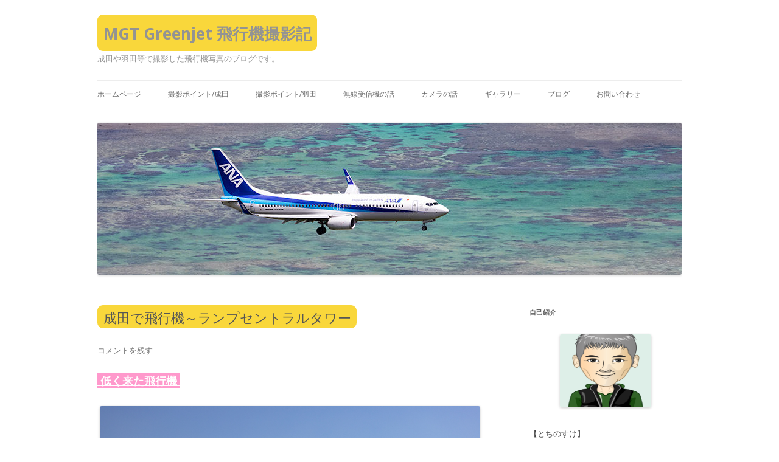

--- FILE ---
content_type: text/html; charset=UTF-8
request_url: http://greenjet.jp/lamp-central-tower/
body_size: 15531
content:
<!DOCTYPE html>
<!--[if IE 7]>
<html class="ie ie7" lang="ja">
<![endif]-->
<!--[if IE 8]>
<html class="ie ie8" lang="ja">
<![endif]-->
<!--[if !(IE 7) & !(IE 8)]><!-->
<html lang="ja">
<!--<![endif]-->
<head>
<meta charset="UTF-8" />
<meta name="viewport" content="width=device-width" />
<title>成田で飛行機～ランプセントラルタワー | MGT Greenjet 飛行機撮影記</title>
<link rel="profile" href="http://gmpg.org/xfn/11" />
<link rel="pingback" href="http://greenjet.jp/xmlrpc.php">
<!--[if lt IE 9]>
<script src="http://greenjet.jp/wp-content/themes/twentytwelve/js/html5.js" type="text/javascript"></script>
<![endif]-->
<meta name='robots' content='max-image-preview:large' />
<link rel='dns-prefetch' href='//stats.wp.com' />
<link rel='dns-prefetch' href='//fonts.googleapis.com' />
<link rel='dns-prefetch' href='//v0.wordpress.com' />
<link href='https://fonts.gstatic.com' crossorigin rel='preconnect' />
<link rel="alternate" type="application/rss+xml" title="MGT Greenjet 飛行機撮影記 &raquo; フィード" href="http://greenjet.jp/feed/" />
<link rel="alternate" type="application/rss+xml" title="MGT Greenjet 飛行機撮影記 &raquo; コメントフィード" href="http://greenjet.jp/comments/feed/" />
<link rel="alternate" type="application/rss+xml" title="MGT Greenjet 飛行機撮影記 &raquo; 成田で飛行機～ランプセントラルタワー のコメントのフィード" href="http://greenjet.jp/lamp-central-tower/feed/" />
<script type="text/javascript">
window._wpemojiSettings = {"baseUrl":"https:\/\/s.w.org\/images\/core\/emoji\/14.0.0\/72x72\/","ext":".png","svgUrl":"https:\/\/s.w.org\/images\/core\/emoji\/14.0.0\/svg\/","svgExt":".svg","source":{"concatemoji":"http:\/\/greenjet.jp\/wp-includes\/js\/wp-emoji-release.min.js?ver=6.3.7"}};
/*! This file is auto-generated */
!function(i,n){var o,s,e;function c(e){try{var t={supportTests:e,timestamp:(new Date).valueOf()};sessionStorage.setItem(o,JSON.stringify(t))}catch(e){}}function p(e,t,n){e.clearRect(0,0,e.canvas.width,e.canvas.height),e.fillText(t,0,0);var t=new Uint32Array(e.getImageData(0,0,e.canvas.width,e.canvas.height).data),r=(e.clearRect(0,0,e.canvas.width,e.canvas.height),e.fillText(n,0,0),new Uint32Array(e.getImageData(0,0,e.canvas.width,e.canvas.height).data));return t.every(function(e,t){return e===r[t]})}function u(e,t,n){switch(t){case"flag":return n(e,"\ud83c\udff3\ufe0f\u200d\u26a7\ufe0f","\ud83c\udff3\ufe0f\u200b\u26a7\ufe0f")?!1:!n(e,"\ud83c\uddfa\ud83c\uddf3","\ud83c\uddfa\u200b\ud83c\uddf3")&&!n(e,"\ud83c\udff4\udb40\udc67\udb40\udc62\udb40\udc65\udb40\udc6e\udb40\udc67\udb40\udc7f","\ud83c\udff4\u200b\udb40\udc67\u200b\udb40\udc62\u200b\udb40\udc65\u200b\udb40\udc6e\u200b\udb40\udc67\u200b\udb40\udc7f");case"emoji":return!n(e,"\ud83e\udef1\ud83c\udffb\u200d\ud83e\udef2\ud83c\udfff","\ud83e\udef1\ud83c\udffb\u200b\ud83e\udef2\ud83c\udfff")}return!1}function f(e,t,n){var r="undefined"!=typeof WorkerGlobalScope&&self instanceof WorkerGlobalScope?new OffscreenCanvas(300,150):i.createElement("canvas"),a=r.getContext("2d",{willReadFrequently:!0}),o=(a.textBaseline="top",a.font="600 32px Arial",{});return e.forEach(function(e){o[e]=t(a,e,n)}),o}function t(e){var t=i.createElement("script");t.src=e,t.defer=!0,i.head.appendChild(t)}"undefined"!=typeof Promise&&(o="wpEmojiSettingsSupports",s=["flag","emoji"],n.supports={everything:!0,everythingExceptFlag:!0},e=new Promise(function(e){i.addEventListener("DOMContentLoaded",e,{once:!0})}),new Promise(function(t){var n=function(){try{var e=JSON.parse(sessionStorage.getItem(o));if("object"==typeof e&&"number"==typeof e.timestamp&&(new Date).valueOf()<e.timestamp+604800&&"object"==typeof e.supportTests)return e.supportTests}catch(e){}return null}();if(!n){if("undefined"!=typeof Worker&&"undefined"!=typeof OffscreenCanvas&&"undefined"!=typeof URL&&URL.createObjectURL&&"undefined"!=typeof Blob)try{var e="postMessage("+f.toString()+"("+[JSON.stringify(s),u.toString(),p.toString()].join(",")+"));",r=new Blob([e],{type:"text/javascript"}),a=new Worker(URL.createObjectURL(r),{name:"wpTestEmojiSupports"});return void(a.onmessage=function(e){c(n=e.data),a.terminate(),t(n)})}catch(e){}c(n=f(s,u,p))}t(n)}).then(function(e){for(var t in e)n.supports[t]=e[t],n.supports.everything=n.supports.everything&&n.supports[t],"flag"!==t&&(n.supports.everythingExceptFlag=n.supports.everythingExceptFlag&&n.supports[t]);n.supports.everythingExceptFlag=n.supports.everythingExceptFlag&&!n.supports.flag,n.DOMReady=!1,n.readyCallback=function(){n.DOMReady=!0}}).then(function(){return e}).then(function(){var e;n.supports.everything||(n.readyCallback(),(e=n.source||{}).concatemoji?t(e.concatemoji):e.wpemoji&&e.twemoji&&(t(e.twemoji),t(e.wpemoji)))}))}((window,document),window._wpemojiSettings);
</script>
<style type="text/css">
img.wp-smiley,
img.emoji {
	display: inline !important;
	border: none !important;
	box-shadow: none !important;
	height: 1em !important;
	width: 1em !important;
	margin: 0 0.07em !important;
	vertical-align: -0.1em !important;
	background: none !important;
	padding: 0 !important;
}
</style>
	<link rel='stylesheet' id='wp-block-library-css' href='http://greenjet.jp/wp-includes/css/dist/block-library/style.min.css?ver=6.3.7' type='text/css' media='all' />
<style id='wp-block-library-inline-css' type='text/css'>
.has-text-align-justify{text-align:justify;}
</style>
<style id='wp-block-library-theme-inline-css' type='text/css'>
.wp-block-audio figcaption{color:#555;font-size:13px;text-align:center}.is-dark-theme .wp-block-audio figcaption{color:hsla(0,0%,100%,.65)}.wp-block-audio{margin:0 0 1em}.wp-block-code{border:1px solid #ccc;border-radius:4px;font-family:Menlo,Consolas,monaco,monospace;padding:.8em 1em}.wp-block-embed figcaption{color:#555;font-size:13px;text-align:center}.is-dark-theme .wp-block-embed figcaption{color:hsla(0,0%,100%,.65)}.wp-block-embed{margin:0 0 1em}.blocks-gallery-caption{color:#555;font-size:13px;text-align:center}.is-dark-theme .blocks-gallery-caption{color:hsla(0,0%,100%,.65)}.wp-block-image figcaption{color:#555;font-size:13px;text-align:center}.is-dark-theme .wp-block-image figcaption{color:hsla(0,0%,100%,.65)}.wp-block-image{margin:0 0 1em}.wp-block-pullquote{border-bottom:4px solid;border-top:4px solid;color:currentColor;margin-bottom:1.75em}.wp-block-pullquote cite,.wp-block-pullquote footer,.wp-block-pullquote__citation{color:currentColor;font-size:.8125em;font-style:normal;text-transform:uppercase}.wp-block-quote{border-left:.25em solid;margin:0 0 1.75em;padding-left:1em}.wp-block-quote cite,.wp-block-quote footer{color:currentColor;font-size:.8125em;font-style:normal;position:relative}.wp-block-quote.has-text-align-right{border-left:none;border-right:.25em solid;padding-left:0;padding-right:1em}.wp-block-quote.has-text-align-center{border:none;padding-left:0}.wp-block-quote.is-large,.wp-block-quote.is-style-large,.wp-block-quote.is-style-plain{border:none}.wp-block-search .wp-block-search__label{font-weight:700}.wp-block-search__button{border:1px solid #ccc;padding:.375em .625em}:where(.wp-block-group.has-background){padding:1.25em 2.375em}.wp-block-separator.has-css-opacity{opacity:.4}.wp-block-separator{border:none;border-bottom:2px solid;margin-left:auto;margin-right:auto}.wp-block-separator.has-alpha-channel-opacity{opacity:1}.wp-block-separator:not(.is-style-wide):not(.is-style-dots){width:100px}.wp-block-separator.has-background:not(.is-style-dots){border-bottom:none;height:1px}.wp-block-separator.has-background:not(.is-style-wide):not(.is-style-dots){height:2px}.wp-block-table{margin:0 0 1em}.wp-block-table td,.wp-block-table th{word-break:normal}.wp-block-table figcaption{color:#555;font-size:13px;text-align:center}.is-dark-theme .wp-block-table figcaption{color:hsla(0,0%,100%,.65)}.wp-block-video figcaption{color:#555;font-size:13px;text-align:center}.is-dark-theme .wp-block-video figcaption{color:hsla(0,0%,100%,.65)}.wp-block-video{margin:0 0 1em}.wp-block-template-part.has-background{margin-bottom:0;margin-top:0;padding:1.25em 2.375em}
</style>
<link rel='stylesheet' id='mediaelement-css' href='http://greenjet.jp/wp-includes/js/mediaelement/mediaelementplayer-legacy.min.css?ver=4.2.17' type='text/css' media='all' />
<link rel='stylesheet' id='wp-mediaelement-css' href='http://greenjet.jp/wp-includes/js/mediaelement/wp-mediaelement.min.css?ver=6.3.7' type='text/css' media='all' />
<style id='jetpack-sharing-buttons-style-inline-css' type='text/css'>
.jetpack-sharing-buttons__services-list{display:flex;flex-direction:row;flex-wrap:wrap;gap:0;list-style-type:none;margin:5px;padding:0}.jetpack-sharing-buttons__services-list.has-small-icon-size{font-size:12px}.jetpack-sharing-buttons__services-list.has-normal-icon-size{font-size:16px}.jetpack-sharing-buttons__services-list.has-large-icon-size{font-size:24px}.jetpack-sharing-buttons__services-list.has-huge-icon-size{font-size:36px}@media print{.jetpack-sharing-buttons__services-list{display:none!important}}.editor-styles-wrapper .wp-block-jetpack-sharing-buttons{gap:0;padding-inline-start:0}ul.jetpack-sharing-buttons__services-list.has-background{padding:1.25em 2.375em}
</style>
<style id='classic-theme-styles-inline-css' type='text/css'>
/*! This file is auto-generated */
.wp-block-button__link{color:#fff;background-color:#32373c;border-radius:9999px;box-shadow:none;text-decoration:none;padding:calc(.667em + 2px) calc(1.333em + 2px);font-size:1.125em}.wp-block-file__button{background:#32373c;color:#fff;text-decoration:none}
</style>
<style id='global-styles-inline-css' type='text/css'>
body{--wp--preset--color--black: #000000;--wp--preset--color--cyan-bluish-gray: #abb8c3;--wp--preset--color--white: #fff;--wp--preset--color--pale-pink: #f78da7;--wp--preset--color--vivid-red: #cf2e2e;--wp--preset--color--luminous-vivid-orange: #ff6900;--wp--preset--color--luminous-vivid-amber: #fcb900;--wp--preset--color--light-green-cyan: #7bdcb5;--wp--preset--color--vivid-green-cyan: #00d084;--wp--preset--color--pale-cyan-blue: #8ed1fc;--wp--preset--color--vivid-cyan-blue: #0693e3;--wp--preset--color--vivid-purple: #9b51e0;--wp--preset--color--blue: #21759b;--wp--preset--color--dark-gray: #444;--wp--preset--color--medium-gray: #9f9f9f;--wp--preset--color--light-gray: #e6e6e6;--wp--preset--gradient--vivid-cyan-blue-to-vivid-purple: linear-gradient(135deg,rgba(6,147,227,1) 0%,rgb(155,81,224) 100%);--wp--preset--gradient--light-green-cyan-to-vivid-green-cyan: linear-gradient(135deg,rgb(122,220,180) 0%,rgb(0,208,130) 100%);--wp--preset--gradient--luminous-vivid-amber-to-luminous-vivid-orange: linear-gradient(135deg,rgba(252,185,0,1) 0%,rgba(255,105,0,1) 100%);--wp--preset--gradient--luminous-vivid-orange-to-vivid-red: linear-gradient(135deg,rgba(255,105,0,1) 0%,rgb(207,46,46) 100%);--wp--preset--gradient--very-light-gray-to-cyan-bluish-gray: linear-gradient(135deg,rgb(238,238,238) 0%,rgb(169,184,195) 100%);--wp--preset--gradient--cool-to-warm-spectrum: linear-gradient(135deg,rgb(74,234,220) 0%,rgb(151,120,209) 20%,rgb(207,42,186) 40%,rgb(238,44,130) 60%,rgb(251,105,98) 80%,rgb(254,248,76) 100%);--wp--preset--gradient--blush-light-purple: linear-gradient(135deg,rgb(255,206,236) 0%,rgb(152,150,240) 100%);--wp--preset--gradient--blush-bordeaux: linear-gradient(135deg,rgb(254,205,165) 0%,rgb(254,45,45) 50%,rgb(107,0,62) 100%);--wp--preset--gradient--luminous-dusk: linear-gradient(135deg,rgb(255,203,112) 0%,rgb(199,81,192) 50%,rgb(65,88,208) 100%);--wp--preset--gradient--pale-ocean: linear-gradient(135deg,rgb(255,245,203) 0%,rgb(182,227,212) 50%,rgb(51,167,181) 100%);--wp--preset--gradient--electric-grass: linear-gradient(135deg,rgb(202,248,128) 0%,rgb(113,206,126) 100%);--wp--preset--gradient--midnight: linear-gradient(135deg,rgb(2,3,129) 0%,rgb(40,116,252) 100%);--wp--preset--font-size--small: 13px;--wp--preset--font-size--medium: 20px;--wp--preset--font-size--large: 36px;--wp--preset--font-size--x-large: 42px;--wp--preset--spacing--20: 0.44rem;--wp--preset--spacing--30: 0.67rem;--wp--preset--spacing--40: 1rem;--wp--preset--spacing--50: 1.5rem;--wp--preset--spacing--60: 2.25rem;--wp--preset--spacing--70: 3.38rem;--wp--preset--spacing--80: 5.06rem;--wp--preset--shadow--natural: 6px 6px 9px rgba(0, 0, 0, 0.2);--wp--preset--shadow--deep: 12px 12px 50px rgba(0, 0, 0, 0.4);--wp--preset--shadow--sharp: 6px 6px 0px rgba(0, 0, 0, 0.2);--wp--preset--shadow--outlined: 6px 6px 0px -3px rgba(255, 255, 255, 1), 6px 6px rgba(0, 0, 0, 1);--wp--preset--shadow--crisp: 6px 6px 0px rgba(0, 0, 0, 1);}:where(.is-layout-flex){gap: 0.5em;}:where(.is-layout-grid){gap: 0.5em;}body .is-layout-flow > .alignleft{float: left;margin-inline-start: 0;margin-inline-end: 2em;}body .is-layout-flow > .alignright{float: right;margin-inline-start: 2em;margin-inline-end: 0;}body .is-layout-flow > .aligncenter{margin-left: auto !important;margin-right: auto !important;}body .is-layout-constrained > .alignleft{float: left;margin-inline-start: 0;margin-inline-end: 2em;}body .is-layout-constrained > .alignright{float: right;margin-inline-start: 2em;margin-inline-end: 0;}body .is-layout-constrained > .aligncenter{margin-left: auto !important;margin-right: auto !important;}body .is-layout-constrained > :where(:not(.alignleft):not(.alignright):not(.alignfull)){max-width: var(--wp--style--global--content-size);margin-left: auto !important;margin-right: auto !important;}body .is-layout-constrained > .alignwide{max-width: var(--wp--style--global--wide-size);}body .is-layout-flex{display: flex;}body .is-layout-flex{flex-wrap: wrap;align-items: center;}body .is-layout-flex > *{margin: 0;}body .is-layout-grid{display: grid;}body .is-layout-grid > *{margin: 0;}:where(.wp-block-columns.is-layout-flex){gap: 2em;}:where(.wp-block-columns.is-layout-grid){gap: 2em;}:where(.wp-block-post-template.is-layout-flex){gap: 1.25em;}:where(.wp-block-post-template.is-layout-grid){gap: 1.25em;}.has-black-color{color: var(--wp--preset--color--black) !important;}.has-cyan-bluish-gray-color{color: var(--wp--preset--color--cyan-bluish-gray) !important;}.has-white-color{color: var(--wp--preset--color--white) !important;}.has-pale-pink-color{color: var(--wp--preset--color--pale-pink) !important;}.has-vivid-red-color{color: var(--wp--preset--color--vivid-red) !important;}.has-luminous-vivid-orange-color{color: var(--wp--preset--color--luminous-vivid-orange) !important;}.has-luminous-vivid-amber-color{color: var(--wp--preset--color--luminous-vivid-amber) !important;}.has-light-green-cyan-color{color: var(--wp--preset--color--light-green-cyan) !important;}.has-vivid-green-cyan-color{color: var(--wp--preset--color--vivid-green-cyan) !important;}.has-pale-cyan-blue-color{color: var(--wp--preset--color--pale-cyan-blue) !important;}.has-vivid-cyan-blue-color{color: var(--wp--preset--color--vivid-cyan-blue) !important;}.has-vivid-purple-color{color: var(--wp--preset--color--vivid-purple) !important;}.has-black-background-color{background-color: var(--wp--preset--color--black) !important;}.has-cyan-bluish-gray-background-color{background-color: var(--wp--preset--color--cyan-bluish-gray) !important;}.has-white-background-color{background-color: var(--wp--preset--color--white) !important;}.has-pale-pink-background-color{background-color: var(--wp--preset--color--pale-pink) !important;}.has-vivid-red-background-color{background-color: var(--wp--preset--color--vivid-red) !important;}.has-luminous-vivid-orange-background-color{background-color: var(--wp--preset--color--luminous-vivid-orange) !important;}.has-luminous-vivid-amber-background-color{background-color: var(--wp--preset--color--luminous-vivid-amber) !important;}.has-light-green-cyan-background-color{background-color: var(--wp--preset--color--light-green-cyan) !important;}.has-vivid-green-cyan-background-color{background-color: var(--wp--preset--color--vivid-green-cyan) !important;}.has-pale-cyan-blue-background-color{background-color: var(--wp--preset--color--pale-cyan-blue) !important;}.has-vivid-cyan-blue-background-color{background-color: var(--wp--preset--color--vivid-cyan-blue) !important;}.has-vivid-purple-background-color{background-color: var(--wp--preset--color--vivid-purple) !important;}.has-black-border-color{border-color: var(--wp--preset--color--black) !important;}.has-cyan-bluish-gray-border-color{border-color: var(--wp--preset--color--cyan-bluish-gray) !important;}.has-white-border-color{border-color: var(--wp--preset--color--white) !important;}.has-pale-pink-border-color{border-color: var(--wp--preset--color--pale-pink) !important;}.has-vivid-red-border-color{border-color: var(--wp--preset--color--vivid-red) !important;}.has-luminous-vivid-orange-border-color{border-color: var(--wp--preset--color--luminous-vivid-orange) !important;}.has-luminous-vivid-amber-border-color{border-color: var(--wp--preset--color--luminous-vivid-amber) !important;}.has-light-green-cyan-border-color{border-color: var(--wp--preset--color--light-green-cyan) !important;}.has-vivid-green-cyan-border-color{border-color: var(--wp--preset--color--vivid-green-cyan) !important;}.has-pale-cyan-blue-border-color{border-color: var(--wp--preset--color--pale-cyan-blue) !important;}.has-vivid-cyan-blue-border-color{border-color: var(--wp--preset--color--vivid-cyan-blue) !important;}.has-vivid-purple-border-color{border-color: var(--wp--preset--color--vivid-purple) !important;}.has-vivid-cyan-blue-to-vivid-purple-gradient-background{background: var(--wp--preset--gradient--vivid-cyan-blue-to-vivid-purple) !important;}.has-light-green-cyan-to-vivid-green-cyan-gradient-background{background: var(--wp--preset--gradient--light-green-cyan-to-vivid-green-cyan) !important;}.has-luminous-vivid-amber-to-luminous-vivid-orange-gradient-background{background: var(--wp--preset--gradient--luminous-vivid-amber-to-luminous-vivid-orange) !important;}.has-luminous-vivid-orange-to-vivid-red-gradient-background{background: var(--wp--preset--gradient--luminous-vivid-orange-to-vivid-red) !important;}.has-very-light-gray-to-cyan-bluish-gray-gradient-background{background: var(--wp--preset--gradient--very-light-gray-to-cyan-bluish-gray) !important;}.has-cool-to-warm-spectrum-gradient-background{background: var(--wp--preset--gradient--cool-to-warm-spectrum) !important;}.has-blush-light-purple-gradient-background{background: var(--wp--preset--gradient--blush-light-purple) !important;}.has-blush-bordeaux-gradient-background{background: var(--wp--preset--gradient--blush-bordeaux) !important;}.has-luminous-dusk-gradient-background{background: var(--wp--preset--gradient--luminous-dusk) !important;}.has-pale-ocean-gradient-background{background: var(--wp--preset--gradient--pale-ocean) !important;}.has-electric-grass-gradient-background{background: var(--wp--preset--gradient--electric-grass) !important;}.has-midnight-gradient-background{background: var(--wp--preset--gradient--midnight) !important;}.has-small-font-size{font-size: var(--wp--preset--font-size--small) !important;}.has-medium-font-size{font-size: var(--wp--preset--font-size--medium) !important;}.has-large-font-size{font-size: var(--wp--preset--font-size--large) !important;}.has-x-large-font-size{font-size: var(--wp--preset--font-size--x-large) !important;}
.wp-block-navigation a:where(:not(.wp-element-button)){color: inherit;}
:where(.wp-block-post-template.is-layout-flex){gap: 1.25em;}:where(.wp-block-post-template.is-layout-grid){gap: 1.25em;}
:where(.wp-block-columns.is-layout-flex){gap: 2em;}:where(.wp-block-columns.is-layout-grid){gap: 2em;}
.wp-block-pullquote{font-size: 1.5em;line-height: 1.6;}
</style>
<link rel='stylesheet' id='contact-form-7-css' href='http://greenjet.jp/wp-content/plugins/contact-form-7/includes/css/styles.css?ver=5.9.8' type='text/css' media='all' />
<link rel='stylesheet' id='orbisius_ct_twentytwelve_child_theme_parent_style-css' href='http://greenjet.jp/wp-content/themes/twentytwelve/style.css?ver=3.5' type='text/css' media='all' />
<link rel='stylesheet' id='orbisius_ct_twentytwelve_child_theme_parent_style_child_style-css' href='http://greenjet.jp/wp-content/themes/twentytwelve-child-theme/style.css?ver=3.0' type='text/css' media='all' />
<link rel='stylesheet' id='twentytwelve-fonts-css' href='https://fonts.googleapis.com/css?family=Open+Sans%3A400italic%2C700italic%2C400%2C700&#038;subset=latin%2Clatin-ext&#038;display=fallback' type='text/css' media='all' />
<link rel='stylesheet' id='twentytwelve-style-css' href='http://greenjet.jp/wp-content/themes/twentytwelve-child-theme/style.css?ver=20190507' type='text/css' media='all' />
<link rel='stylesheet' id='twentytwelve-block-style-css' href='http://greenjet.jp/wp-content/themes/twentytwelve/css/blocks.css?ver=20190406' type='text/css' media='all' />
<!--[if lt IE 9]>
<link rel='stylesheet' id='twentytwelve-ie-css' href='http://greenjet.jp/wp-content/themes/twentytwelve/css/ie.css?ver=20150214' type='text/css' media='all' />
<![endif]-->
<link rel='stylesheet' id='recent-posts-widget-with-thumbnails-public-style-css' href='http://greenjet.jp/wp-content/plugins/recent-posts-widget-with-thumbnails/public.css?ver=7.1.1' type='text/css' media='all' />
<style id='akismet-widget-style-inline-css' type='text/css'>

			.a-stats {
				--akismet-color-mid-green: #357b49;
				--akismet-color-white: #fff;
				--akismet-color-light-grey: #f6f7f7;

				max-width: 350px;
				width: auto;
			}

			.a-stats * {
				all: unset;
				box-sizing: border-box;
			}

			.a-stats strong {
				font-weight: 600;
			}

			.a-stats a.a-stats__link,
			.a-stats a.a-stats__link:visited,
			.a-stats a.a-stats__link:active {
				background: var(--akismet-color-mid-green);
				border: none;
				box-shadow: none;
				border-radius: 8px;
				color: var(--akismet-color-white);
				cursor: pointer;
				display: block;
				font-family: -apple-system, BlinkMacSystemFont, 'Segoe UI', 'Roboto', 'Oxygen-Sans', 'Ubuntu', 'Cantarell', 'Helvetica Neue', sans-serif;
				font-weight: 500;
				padding: 12px;
				text-align: center;
				text-decoration: none;
				transition: all 0.2s ease;
			}

			/* Extra specificity to deal with TwentyTwentyOne focus style */
			.widget .a-stats a.a-stats__link:focus {
				background: var(--akismet-color-mid-green);
				color: var(--akismet-color-white);
				text-decoration: none;
			}

			.a-stats a.a-stats__link:hover {
				filter: brightness(110%);
				box-shadow: 0 4px 12px rgba(0, 0, 0, 0.06), 0 0 2px rgba(0, 0, 0, 0.16);
			}

			.a-stats .count {
				color: var(--akismet-color-white);
				display: block;
				font-size: 1.5em;
				line-height: 1.4;
				padding: 0 13px;
				white-space: nowrap;
			}
		
</style>
<link rel='stylesheet' id='social-logos-css' href='http://greenjet.jp/wp-content/plugins/jetpack/_inc/social-logos/social-logos.min.css?ver=13.2.3' type='text/css' media='all' />
<link rel='stylesheet' id='jetpack_css-css' href='http://greenjet.jp/wp-content/plugins/jetpack/css/jetpack.css?ver=13.2.3' type='text/css' media='all' />
<script type='text/javascript' id='jetpack_related-posts-js-extra'>
/* <![CDATA[ */
var related_posts_js_options = {"post_heading":"h4"};
/* ]]> */
</script>
<script type='text/javascript' src='http://greenjet.jp/wp-content/plugins/jetpack/_inc/build/related-posts/related-posts.min.js?ver=20240116' id='jetpack_related-posts-js'></script>
<script type='text/javascript' src='http://greenjet.jp/wp-includes/js/jquery/jquery.min.js?ver=3.7.0' id='jquery-core-js'></script>
<script type='text/javascript' src='http://greenjet.jp/wp-includes/js/jquery/jquery-migrate.min.js?ver=3.4.1' id='jquery-migrate-js'></script>
<link rel="https://api.w.org/" href="http://greenjet.jp/wp-json/" /><link rel="alternate" type="application/json" href="http://greenjet.jp/wp-json/wp/v2/posts/31039" /><link rel="EditURI" type="application/rsd+xml" title="RSD" href="http://greenjet.jp/xmlrpc.php?rsd" />
<meta name="generator" content="WordPress 6.3.7" />
<link rel="canonical" href="http://greenjet.jp/lamp-central-tower/" />
<link rel='shortlink' href='https://wp.me/p8E8Ho-84D' />
<link rel="alternate" type="application/json+oembed" href="http://greenjet.jp/wp-json/oembed/1.0/embed?url=http%3A%2F%2Fgreenjet.jp%2Flamp-central-tower%2F" />
<link rel="alternate" type="text/xml+oembed" href="http://greenjet.jp/wp-json/oembed/1.0/embed?url=http%3A%2F%2Fgreenjet.jp%2Flamp-central-tower%2F&#038;format=xml" />

<!-- This site is using AdRotate v5.13.7 to display their advertisements - https://ajdg.solutions/ -->
<!-- AdRotate CSS -->
<style type="text/css" media="screen">
	.g { margin:0px; padding:0px; overflow:hidden; line-height:1; zoom:1; }
	.g img { height:auto; }
	.g-col { position:relative; float:left; }
	.g-col:first-child { margin-left: 0; }
	.g-col:last-child { margin-right: 0; }
	.g-3 { min-width:0px; max-width:2400px; }
	.b-3 { margin:0px 0px 0px 0px; }
	@media only screen and (max-width: 480px) {
		.g-col, .g-dyn, .g-single { width:100%; margin-left:0; margin-right:0; }
	}
</style>
<!-- /AdRotate CSS -->

	<link rel="preconnect" href="https://fonts.googleapis.com">
	<link rel="preconnect" href="https://fonts.gstatic.com">
	
<style>
.scroll-back-to-top-wrapper {
    position: fixed;
	opacity: 0;
	visibility: hidden;
	overflow: hidden;
	text-align: center;
	z-index: 99999999;
	font-size: 12px;
    background-color: #777777;
	color: #eeeeee;
	width: 50px;
	height: 48px;
	line-height: 48px;
	right: 30px;
	bottom: 30px;
	padding-top: 2px;
	border-top-left-radius: 10px;
	border-top-right-radius: 10px;
	border-bottom-right-radius: 10px;
	border-bottom-left-radius: 10px;
	-webkit-transition: all 0.5s ease-in-out;
	-moz-transition: all 0.5s ease-in-out;
	-ms-transition: all 0.5s ease-in-out;
	-o-transition: all 0.5s ease-in-out;
	transition: all 0.5s ease-in-out;
}
.scroll-back-to-top-wrapper:hover {
	background-color: #888888;
  color: #eeeeee;
}
.scroll-back-to-top-wrapper.show {
    visibility:visible;
    cursor:pointer;
	opacity: 1.0;
}
.scroll-back-to-top-wrapper i.fa {
	line-height: inherit;
}
.scroll-back-to-top-wrapper .fa-lg {
	vertical-align: 0;
}
</style>	<style>img#wpstats{display:none}</style>
			<style type="text/css" id="twentytwelve-header-css">
			.site-header h1 a,
		.site-header h2 {
			color: #939393;
		}
		</style>
	<style type="text/css" id="custom-background-css">
body.custom-background { background-color: #ffffff; }
</style>
	
<!-- Jetpack Open Graph Tags -->
<meta property="og:type" content="article" />
<meta property="og:title" content="成田で飛行機～ランプセントラルタワー" />
<meta property="og:url" content="http://greenjet.jp/lamp-central-tower/" />
<meta property="og:description" content=" 低く来た飛行機  さくらの山で狙う、成田のRWY34L上がりの飛行機。ランウェイエンドの先なので、当然飛行機&hellip;" />
<meta property="article:published_time" content="2023-01-05T11:59:52+00:00" />
<meta property="article:modified_time" content="2023-01-05T11:30:30+00:00" />
<meta property="og:site_name" content="MGT Greenjet 飛行機撮影記" />
<meta property="og:image" content="http://greenjet.jp/wp-content/uploads/2022/12/3L0A9937-Edit.jpg" />
<meta property="og:image:width" content="800" />
<meta property="og:image:height" content="534" />
<meta property="og:image:alt" content="成田で飛行機～ランプセントラルタワー" />
<meta property="og:locale" content="ja_JP" />
<meta name="twitter:text:title" content="成田で飛行機～ランプセントラルタワー" />
<meta name="twitter:image" content="http://greenjet.jp/wp-content/uploads/2022/12/3L0A9937-Edit.jpg?w=640" />
<meta name="twitter:image:alt" content="成田で飛行機～ランプセントラルタワー" />
<meta name="twitter:card" content="summary_large_image" />

<!-- End Jetpack Open Graph Tags -->
<style id="sccss"></style>	<style id="egf-frontend-styles" type="text/css">
		h1 {background-color: #f9d73b;display: inline-block;color: #565656;font-size: 16px;line-height: 0.8;padding-top: 7px;padding-bottom: 5px;padding-left: 10px;padding-right: 9px;border-top-left-radius: 9px;border-top-right-radius: 9px;border-bottom-right-radius: 9px;border-bottom-left-radius: 9px;} p {color: #565656;} h2 {} h3 {} h4 {} h5 {} h6 {} 	</style>
	</head>

<body class="post-template-default single single-post postid-31039 single-format-standard custom-background wp-embed-responsive custom-background-white custom-font-enabled single-author">
<div id="page" class="hfeed site">
	<header id="masthead" class="site-header" role="banner">
		<hgroup>
			<h1 class="site-title"><a href="http://greenjet.jp/" title="MGT Greenjet 飛行機撮影記" rel="home">MGT Greenjet 飛行機撮影記</a></h1>
			<h2 class="site-description">成田や羽田等で撮影した飛行機写真のブログです。</h2>
		</hgroup>

		<nav id="site-navigation" class="main-navigation" role="navigation">
			<button class="menu-toggle">メニュー</button>
			<a class="assistive-text" href="#content" title="コンテンツへスキップ">コンテンツへスキップ</a>
			<div class="menu-%e6%88%90%e7%94%b0-container"><ul id="menu-%e6%88%90%e7%94%b0" class="nav-menu"><li id="menu-item-14907" class="menu-item menu-item-type-post_type menu-item-object-page menu-item-14907"><a href="http://greenjet.jp/home2/home/">ホームページ</a></li>
<li id="menu-item-8015" class="menu-item menu-item-type-post_type menu-item-object-page menu-item-8015"><a href="http://greenjet.jp/home2-narita/">撮影ポイント/成田</a></li>
<li id="menu-item-8630" class="menu-item menu-item-type-post_type menu-item-object-page menu-item-8630"><a href="http://greenjet.jp/photopoint-of-haneda/">撮影ポイント/羽田</a></li>
<li id="menu-item-15036" class="menu-item menu-item-type-post_type menu-item-object-page menu-item-15036"><a href="http://greenjet.jp/about-airband-receiver-2/">無線受信機の話</a></li>
<li id="menu-item-15067" class="menu-item menu-item-type-post_type menu-item-object-page menu-item-15067"><a href="http://greenjet.jp/about-camera/">カメラの話</a></li>
<li id="menu-item-13067" class="menu-item menu-item-type-post_type menu-item-object-page menu-item-13067"><a href="http://greenjet.jp/home2/gallery/">ギャラリー</a></li>
<li id="menu-item-66" class="menu-item menu-item-type-post_type menu-item-object-page current_page_parent menu-item-66"><a href="http://greenjet.jp/%e3%83%96%e3%83%ad%e3%82%b0/">ブログ</a></li>
<li id="menu-item-443" class="menu-item menu-item-type-post_type menu-item-object-page menu-item-443"><a href="http://greenjet.jp/contact-form/">お問い合わせ</a></li>
</ul></div>		</nav><!-- #site-navigation -->

				<a href="http://greenjet.jp/"><img src="http://greenjet.jp/wp-content/uploads/2021/07/cropped-3L0A5144-Edit-hed.jpg" class="header-image" width="960" height="250" alt="MGT Greenjet 飛行機撮影記" /></a>
			</header><!-- #masthead -->

	<div id="main" class="wrapper">

	<div id="primary" class="site-content">
		<div id="content" role="main">

			
				
	<article id="post-31039" class="post-31039 post type-post status-publish format-standard hentry category-narita">
				<header class="entry-header">
			
						<h1 class="entry-title">成田で飛行機～ランプセントラルタワー</h1>
										<div class="comments-link">
					<a href="http://greenjet.jp/lamp-central-tower/#respond"><span class="leave-reply">コメントを残す</span></a>				</div><!-- .comments-link -->
					</header><!-- .entry-header -->

				<div class="entry-content">
			<h2><span style="text-decoration: underline;"><span style="background-color: #ff99cc; color: #ffffff; text-decoration: underline;"> 低く来た飛行機 </span></span></h2>
<div id="attachment_31040" style="width: 810px" class="wp-caption alignnone"><img aria-describedby="caption-attachment-31040" decoding="async" fetchpriority="high" class="size-full wp-image-31040" src="http://greenjet.jp/wp-content/uploads/2022/12/3L0A9937-Edit.jpg" alt="成田で飛行機～ランプセントラルタワー" width="800" height="534" srcset="http://greenjet.jp/wp-content/uploads/2022/12/3L0A9937-Edit.jpg 800w, http://greenjet.jp/wp-content/uploads/2022/12/3L0A9937-Edit-300x200.jpg 300w, http://greenjet.jp/wp-content/uploads/2022/12/3L0A9937-Edit-768x513.jpg 768w, http://greenjet.jp/wp-content/uploads/2022/12/3L0A9937-Edit-624x417.jpg 624w" sizes="(max-width: 800px) 100vw, 800px" /><p id="caption-attachment-31040" class="wp-caption-text">CANON EOS R5･RF100-500mm F4.5-7.1 L IS USM･F8.0･1/1000秒･ISO500</div>
<p>さくらの山で狙う、成田のRWY34L上がりの飛行機。ランウェイエンドの先なので、当然飛行機の高度は高い。それでも新しいランプセントラルタワーと絡めてみたかった。ターゲットはシンガポールのB787-10。いつも、低空飛行で期待に応えてくれる。今回はちょっと高かったな。望遠レンズのワイド端で何とか目的を果たした。
<p>この写真の撮影ポイント・・・<a href="http://greenjet.jp/photospot-of-narita-1/">さくらの山</a><br />
<a href="http://greenjet.jp/home2-narita/">他の成田飛行機撮影ポイントを見る</a>
<!-- Either there are no banners, they are disabled or none qualified for this location! --><div class="sharedaddy sd-sharing-enabled"><div class="robots-nocontent sd-block sd-social sd-social-icon sd-sharing"><h3 class="sd-title">共有:</h3><div class="sd-content"><ul><li class="share-twitter"><a rel="nofollow noopener noreferrer" data-shared="sharing-twitter-31039" class="share-twitter sd-button share-icon no-text" href="http://greenjet.jp/lamp-central-tower/?share=twitter" target="_blank" title="クリックして Twitter で共有" ><span></span><span class="sharing-screen-reader-text">クリックして Twitter で共有 (新しいウィンドウで開きます)</span></a></li><li class="share-facebook"><a rel="nofollow noopener noreferrer" data-shared="sharing-facebook-31039" class="share-facebook sd-button share-icon no-text" href="http://greenjet.jp/lamp-central-tower/?share=facebook" target="_blank" title="Facebook で共有するにはクリックしてください" ><span></span><span class="sharing-screen-reader-text">Facebook で共有するにはクリックしてください (新しいウィンドウで開きます)</span></a></li><li class="share-end"></li></ul></div></div></div>
<div id='jp-relatedposts' class='jp-relatedposts' >
	<h3 class="jp-relatedposts-headline"><em>関連</em></h3>
</div>					</div><!-- .entry-content -->
		
		<footer class="entry-meta">
			カテゴリー: <a href="http://greenjet.jp/category/narita/" rel="category tag">成田で撮影した飛行機</a> | 投稿日: <a href="http://greenjet.jp/lamp-central-tower/" title="8:59 PM" rel="bookmark"><time class="entry-date" datetime="2023-01-05T20:59:52+09:00">2023年1月5日</time></a> | <span class="by-author">投稿者: <span class="author vcard"><a class="url fn n" href="http://greenjet.jp/author/a-tochigi11421/" title="a-tochigi11421 の投稿をすべて表示" rel="author">a-tochigi11421</a></span></span>								</footer><!-- .entry-meta -->
	</article><!-- #post -->

				<nav class="nav-single">
					<h3 class="assistive-text">投稿ナビゲーション</h3>
					<span class="nav-previous"><a href="http://greenjet.jp/appears-from-above-the-gate/" rel="prev"><span class="meta-nav">&larr;</span> 成田で飛行機～ゲートの上からジャンボ現る</a></span>
					<span class="nav-next"><a href="http://greenjet.jp/coming-early-in-the-morning/" rel="next">成田で飛行機～南国から早朝にやってくる <span class="meta-nav">&rarr;</span></a></span>
				</nav><!-- .nav-single -->

				
<div id="comments" class="comments-area">

	
	
		<div id="respond" class="comment-respond">
		<h3 id="reply-title" class="comment-reply-title">コメントを残す <small><a rel="nofollow" id="cancel-comment-reply-link" href="/lamp-central-tower/#respond" style="display:none;">コメントをキャンセル</a></small></h3><form action="http://greenjet.jp/wp-comments-post.php" method="post" id="commentform" class="comment-form"><p class="comment-notes"><span id="email-notes">メールアドレスが公開されることはありません。</span> <span class="required-field-message"><span class="required">※</span> が付いている欄は必須項目です</span></p><p class="comment-form-comment"><label for="comment">コメント <span class="required">※</span></label> <textarea id="comment" name="comment" cols="45" rows="8" maxlength="65525" required="required"></textarea></p><p class="comment-form-author"><label for="author">名前 <span class="required">※</span></label> <input id="author" name="author" type="text" value="" size="30" maxlength="245" autocomplete="name" required="required" /></p>
<p class="comment-form-email"><label for="email">メール <span class="required">※</span></label> <input id="email" name="email" type="text" value="" size="30" maxlength="100" aria-describedby="email-notes" autocomplete="email" required="required" /></p>
<p class="comment-form-url"><label for="url">サイト</label> <input id="url" name="url" type="text" value="" size="30" maxlength="200" autocomplete="url" /></p>
<p class="comment-subscription-form"><input type="checkbox" name="subscribe_comments" id="subscribe_comments" value="subscribe" style="width: auto; -moz-appearance: checkbox; -webkit-appearance: checkbox;" /> <label class="subscribe-label" id="subscribe-label" for="subscribe_comments">新しいコメントをメールで通知</label></p><p class="comment-subscription-form"><input type="checkbox" name="subscribe_blog" id="subscribe_blog" value="subscribe" style="width: auto; -moz-appearance: checkbox; -webkit-appearance: checkbox;" /> <label class="subscribe-label" id="subscribe-blog-label" for="subscribe_blog">新しい投稿をメールで受け取る</label></p><p class="form-submit"><input name="submit" type="submit" id="submit" class="submit" value="コメントを送信" /> <input type='hidden' name='comment_post_ID' value='31039' id='comment_post_ID' />
<input type='hidden' name='comment_parent' id='comment_parent' value='0' />
</p><p style="display: none;"><input type="hidden" id="akismet_comment_nonce" name="akismet_comment_nonce" value="c1d7e5e4af" /></p><p style="display: none !important;" class="akismet-fields-container" data-prefix="ak_"><label>&#916;<textarea name="ak_hp_textarea" cols="45" rows="8" maxlength="100"></textarea></label><input type="hidden" id="ak_js_1" name="ak_js" value="101"/><script>document.getElementById( "ak_js_1" ).setAttribute( "value", ( new Date() ).getTime() );</script></p></form>	</div><!-- #respond -->
	<p class="akismet_comment_form_privacy_notice">This site uses Akismet to reduce spam. <a href="https://akismet.com/privacy/" target="_blank" rel="nofollow noopener">Learn how your comment data is processed.</a></p>
</div><!-- #comments .comments-area -->

			
		</div><!-- #content -->
	</div><!-- #primary -->


			<div id="secondary" class="widget-area" role="complementary">
			<aside id="text-6" class="widget widget_text"><h3 class="widget-title">自己紹介</h3>			<div class="textwidget"><center><img src="http://greenjet.jp/wp-content/uploads/2017/10/photo2.png" align="center" width="150" height="120"></center>
<br>
【とちのすけ】
<br>
今日は。当ブログへアクセス頂き有難うございます。
千葉県在住の飛行機好きオヤジです。
主に成田や羽田で飛行機を撮影しています。
当ブログを通じ、飛行機好きや写真好きの皆さまと交流できましたら嬉しく思います。
</div>
		</aside><aside id="recent-posts-widget-with-thumbnails-2" class="widget recent-posts-widget-with-thumbnails">
<div id="rpwwt-recent-posts-widget-with-thumbnails-2" class="rpwwt-widget">
<h3 class="widget-title">最新記事</h3>
	<ul>
		<li><a href="http://greenjet.jp/gate-bridge-and-the-blue-a350/"><img width="247" height="165" src="http://greenjet.jp/wp-content/uploads/2025/03/3L0A6973-Edit.jpg" class="attachment-250x165 size-250x165 wp-post-image" alt="羽田で飛行機～ゲートブリッジと青いA350" decoding="async" loading="lazy" srcset="http://greenjet.jp/wp-content/uploads/2025/03/3L0A6973-Edit.jpg 800w, http://greenjet.jp/wp-content/uploads/2025/03/3L0A6973-Edit-300x200.jpg 300w, http://greenjet.jp/wp-content/uploads/2025/03/3L0A6973-Edit-768x513.jpg 768w, http://greenjet.jp/wp-content/uploads/2025/03/3L0A6973-Edit-624x417.jpg 624w" sizes="(max-width: 247px) 100vw, 247px" /><span class="rpwwt-post-title">羽田で飛行機～ゲートブリッジと青いA350</span></a><div class="rpwwt-post-date">2025年3月27日</div></li>
		<li><a href="http://greenjet.jp/see-new-luft-jumbo-from-below/"><img width="247" height="165" src="http://greenjet.jp/wp-content/uploads/2025/03/3L0A6897-Edit.jpg" class="attachment-250x165 size-250x165 wp-post-image" alt="羽田で飛行機～下から見たいニュールフトジャンボ" decoding="async" loading="lazy" srcset="http://greenjet.jp/wp-content/uploads/2025/03/3L0A6897-Edit.jpg 800w, http://greenjet.jp/wp-content/uploads/2025/03/3L0A6897-Edit-300x200.jpg 300w, http://greenjet.jp/wp-content/uploads/2025/03/3L0A6897-Edit-768x513.jpg 768w, http://greenjet.jp/wp-content/uploads/2025/03/3L0A6897-Edit-624x417.jpg 624w" sizes="(max-width: 247px) 100vw, 247px" /><span class="rpwwt-post-title">羽田で飛行機～下から見たいニュールフトジャンボ</span></a><div class="rpwwt-post-date">2025年3月25日</div></li>
		<li><a href="http://greenjet.jp/new-luft-a350-lineup/"><img width="247" height="165" src="http://greenjet.jp/wp-content/uploads/2025/03/3L0A6922-Edit.jpg" class="attachment-250x165 size-250x165 wp-post-image" alt="羽田で飛行機～ニュールフトA350ラインアップ" decoding="async" loading="lazy" srcset="http://greenjet.jp/wp-content/uploads/2025/03/3L0A6922-Edit.jpg 800w, http://greenjet.jp/wp-content/uploads/2025/03/3L0A6922-Edit-300x200.jpg 300w, http://greenjet.jp/wp-content/uploads/2025/03/3L0A6922-Edit-768x513.jpg 768w, http://greenjet.jp/wp-content/uploads/2025/03/3L0A6922-Edit-624x417.jpg 624w" sizes="(max-width: 247px) 100vw, 247px" /><span class="rpwwt-post-title">羽田で飛行機～ニュールフトA350ラインアップ</span></a><div class="rpwwt-post-date">2025年3月24日</div></li>
		<li><a href="http://greenjet.jp/to-rwy22-jal-a350/"><img width="247" height="165" src="http://greenjet.jp/wp-content/uploads/2025/03/3L0A6924-Edit.jpg" class="attachment-250x165 size-250x165 wp-post-image" alt="羽田で飛行機～RWY22へ！JAL A350" decoding="async" loading="lazy" srcset="http://greenjet.jp/wp-content/uploads/2025/03/3L0A6924-Edit.jpg 800w, http://greenjet.jp/wp-content/uploads/2025/03/3L0A6924-Edit-300x200.jpg 300w, http://greenjet.jp/wp-content/uploads/2025/03/3L0A6924-Edit-768x513.jpg 768w, http://greenjet.jp/wp-content/uploads/2025/03/3L0A6924-Edit-624x417.jpg 624w" sizes="(max-width: 247px) 100vw, 247px" /><span class="rpwwt-post-title">羽田で飛行機～RWY22へ！JAL A350</span></a><div class="rpwwt-post-date">2025年3月23日</div></li>
		<li><a href="http://greenjet.jp/ita-a350-at-the-back-of-the-slope/"><img width="248" height="165" src="http://greenjet.jp/wp-content/uploads/2025/03/3L0A6907-Edit.jpg" class="attachment-250x165 size-250x165 wp-post-image" alt="羽田で飛行機～スロープの奥にITA A350" decoding="async" loading="lazy" srcset="http://greenjet.jp/wp-content/uploads/2025/03/3L0A6907-Edit.jpg 800w, http://greenjet.jp/wp-content/uploads/2025/03/3L0A6907-Edit-300x200.jpg 300w, http://greenjet.jp/wp-content/uploads/2025/03/3L0A6907-Edit-768x512.jpg 768w, http://greenjet.jp/wp-content/uploads/2025/03/3L0A6907-Edit-624x416.jpg 624w" sizes="(max-width: 248px) 100vw, 248px" /><span class="rpwwt-post-title">羽田で飛行機～スロープの奥にITA A350</span></a><div class="rpwwt-post-date">2025年3月21日</div></li>
		<li><a href="http://greenjet.jp/big-city-and-united-new-777/"><img width="247" height="165" src="http://greenjet.jp/wp-content/uploads/2025/03/3L0A6949-Edit.jpg" class="attachment-250x165 size-250x165 wp-post-image" alt="羽田で飛行機～大都会とユナイテッドNew777" decoding="async" loading="lazy" srcset="http://greenjet.jp/wp-content/uploads/2025/03/3L0A6949-Edit.jpg 800w, http://greenjet.jp/wp-content/uploads/2025/03/3L0A6949-Edit-300x200.jpg 300w, http://greenjet.jp/wp-content/uploads/2025/03/3L0A6949-Edit-768x513.jpg 768w, http://greenjet.jp/wp-content/uploads/2025/03/3L0A6949-Edit-624x417.jpg 624w" sizes="(max-width: 247px) 100vw, 247px" /><span class="rpwwt-post-title">羽田で飛行機～大都会とユナイテッドNew777</span></a><div class="rpwwt-post-date">2025年3月20日</div></li>
		<li><a href="http://greenjet.jp/triple-buttocks-are-beautiful/"><img width="248" height="165" src="http://greenjet.jp/wp-content/uploads/2025/03/3L0A6934-Edit.jpg" class="attachment-250x165 size-250x165 wp-post-image" alt="羽田で飛行機～トリプルのお尻が美しい" decoding="async" loading="lazy" srcset="http://greenjet.jp/wp-content/uploads/2025/03/3L0A6934-Edit.jpg 800w, http://greenjet.jp/wp-content/uploads/2025/03/3L0A6934-Edit-300x200.jpg 300w, http://greenjet.jp/wp-content/uploads/2025/03/3L0A6934-Edit-768x512.jpg 768w, http://greenjet.jp/wp-content/uploads/2025/03/3L0A6934-Edit-624x416.jpg 624w" sizes="(max-width: 248px) 100vw, 248px" /><span class="rpwwt-post-title">羽田で飛行機～トリプルのお尻が美しい</span></a><div class="rpwwt-post-date">2025年3月19日</div></li>
	</ul>
</div><!-- .rpwwt-widget -->
</aside><aside id="categories-2" class="widget widget_categories"><h3 class="widget-title">カテゴリー</h3>
			<ul>
					<li class="cat-item cat-item-3"><a href="http://greenjet.jp/category/narita/">成田で撮影した飛行機</a>
</li>
	<li class="cat-item cat-item-4"><a href="http://greenjet.jp/category/haneda/">羽田で撮影した飛行機</a>
</li>
	<li class="cat-item cat-item-6"><a href="http://greenjet.jp/category/expedition/">遠征で撮影した飛行機</a>
</li>
	<li class="cat-item cat-item-7"><a href="http://greenjet.jp/category/camera/">カメラの話</a>
</li>
	<li class="cat-item cat-item-8"><a href="http://greenjet.jp/category/radio-receiver/">無線受信機の話</a>
</li>
	<li class="cat-item cat-item-9"><a href="http://greenjet.jp/category/point-of-narita/">飛行機撮影ポイント 成田編</a>
</li>
	<li class="cat-item cat-item-10"><a href="http://greenjet.jp/category/point-of-haneda/">飛行機撮影ポイント 羽田編</a>
</li>
	<li class="cat-item cat-item-11"><a href="http://greenjet.jp/category/%e9%a3%9b%e8%a1%8c%e6%a9%9f%e6%92%ae%e5%bd%b1%e3%83%9d%e3%82%a4%e3%83%b3%e3%83%88-%e7%a6%8f%e5%b2%a1%e7%b7%a8/">飛行機撮影ポイント 福岡編</a>
</li>
			</ul>

			</aside><aside id="search-2" class="widget widget_search"><h3 class="widget-title">MGT Greenjet 飛行機撮影記</h3><form role="search" method="get" id="searchform" class="searchform" action="http://greenjet.jp/">
				<div>
					<label class="screen-reader-text" for="s">検索:</label>
					<input type="text" value="" name="s" id="s" />
					<input type="submit" id="searchsubmit" value="検索" />
				</div>
			</form></aside>		</div><!-- #secondary -->
		</div><!-- #main .wrapper -->
	<footer id="colophon" role="contentinfo">
		<div class="site-info">
									<a href="https://ja.wordpress.org/" class="imprint" title="セマンティックなパブリッシングツール">
				Proudly powered by WordPress			</a>
		</div><!-- .site-info -->
	</footer><!-- #colophon -->
</div><!-- #page -->

<div class="scroll-back-to-top-wrapper">
	<span class="scroll-back-to-top-inner">
					ページトップへ戻る			</span>
</div>
	<script type="text/javascript">
		window.WPCOM_sharing_counts = {"http:\/\/greenjet.jp\/lamp-central-tower\/":31039};
	</script>
				<script type='text/javascript' id='adrotate-clicker-js-extra'>
/* <![CDATA[ */
var click_object = {"ajax_url":"http:\/\/greenjet.jp\/wp-admin\/admin-ajax.php"};
/* ]]> */
</script>
<script type='text/javascript' src='http://greenjet.jp/wp-content/plugins/adrotate/library/jquery.clicker.js' id='adrotate-clicker-js'></script>
<script type='text/javascript' src='http://greenjet.jp/wp-includes/js/dist/vendor/wp-polyfill-inert.min.js?ver=3.1.2' id='wp-polyfill-inert-js'></script>
<script type='text/javascript' src='http://greenjet.jp/wp-includes/js/dist/vendor/regenerator-runtime.min.js?ver=0.13.11' id='regenerator-runtime-js'></script>
<script type='text/javascript' src='http://greenjet.jp/wp-includes/js/dist/vendor/wp-polyfill.min.js?ver=3.15.0' id='wp-polyfill-js'></script>
<script type='text/javascript' src='http://greenjet.jp/wp-includes/js/dist/hooks.min.js?ver=c6aec9a8d4e5a5d543a1' id='wp-hooks-js'></script>
<script type='text/javascript' src='http://greenjet.jp/wp-includes/js/dist/i18n.min.js?ver=7701b0c3857f914212ef' id='wp-i18n-js'></script>
<script id="wp-i18n-js-after" type="text/javascript">
wp.i18n.setLocaleData( { 'text direction\u0004ltr': [ 'ltr' ] } );
</script>
<script type='text/javascript' src='http://greenjet.jp/wp-content/plugins/contact-form-7/includes/swv/js/index.js?ver=5.9.8' id='swv-js'></script>
<script type='text/javascript' id='contact-form-7-js-extra'>
/* <![CDATA[ */
var wpcf7 = {"api":{"root":"http:\/\/greenjet.jp\/wp-json\/","namespace":"contact-form-7\/v1"}};
/* ]]> */
</script>
<script type='text/javascript' id='contact-form-7-js-translations'>
( function( domain, translations ) {
	var localeData = translations.locale_data[ domain ] || translations.locale_data.messages;
	localeData[""].domain = domain;
	wp.i18n.setLocaleData( localeData, domain );
} )( "contact-form-7", {"translation-revision-date":"2024-07-17 08:16:16+0000","generator":"GlotPress\/4.0.1","domain":"messages","locale_data":{"messages":{"":{"domain":"messages","plural-forms":"nplurals=1; plural=0;","lang":"ja_JP"},"This contact form is placed in the wrong place.":["\u3053\u306e\u30b3\u30f3\u30bf\u30af\u30c8\u30d5\u30a9\u30fc\u30e0\u306f\u9593\u9055\u3063\u305f\u4f4d\u7f6e\u306b\u7f6e\u304b\u308c\u3066\u3044\u307e\u3059\u3002"],"Error:":["\u30a8\u30e9\u30fc:"]}},"comment":{"reference":"includes\/js\/index.js"}} );
</script>
<script type='text/javascript' src='http://greenjet.jp/wp-content/plugins/contact-form-7/includes/js/index.js?ver=5.9.8' id='contact-form-7-js'></script>
<script type='text/javascript' id='scroll-back-to-top-js-extra'>
/* <![CDATA[ */
var scrollBackToTop = {"scrollDuration":"500","fadeDuration":"0.5"};
/* ]]> */
</script>
<script type='text/javascript' src='http://greenjet.jp/wp-content/plugins/scroll-back-to-top/assets/js/scroll-back-to-top.js' id='scroll-back-to-top-js'></script>
<script type='text/javascript' src='http://greenjet.jp/wp-includes/js/comment-reply.min.js?ver=6.3.7' id='comment-reply-js'></script>
<script type='text/javascript' src='http://greenjet.jp/wp-content/themes/twentytwelve/js/navigation.js?ver=20141205' id='twentytwelve-navigation-js'></script>
<script type='text/javascript' src='https://stats.wp.com/e-202601.js' id='jetpack-stats-js' data-wp-strategy='defer'></script>
<script id="jetpack-stats-js-after" type="text/javascript">
_stq = window._stq || [];
_stq.push([ "view", JSON.parse("{\"v\":\"ext\",\"blog\":\"127777250\",\"post\":\"31039\",\"tz\":\"9\",\"srv\":\"greenjet.jp\",\"j\":\"1:13.2.3\"}") ]);
_stq.push([ "clickTrackerInit", "127777250", "31039" ]);
</script>
<script defer type='text/javascript' src='http://greenjet.jp/wp-content/plugins/akismet/_inc/akismet-frontend.js?ver=1739682289' id='akismet-frontend-js'></script>
<script type='text/javascript' id='sharing-js-js-extra'>
/* <![CDATA[ */
var sharing_js_options = {"lang":"en","counts":"1","is_stats_active":"1"};
/* ]]> */
</script>
<script type='text/javascript' src='http://greenjet.jp/wp-content/plugins/jetpack/_inc/build/sharedaddy/sharing.min.js?ver=13.2.3' id='sharing-js-js'></script>
<script id="sharing-js-js-after" type="text/javascript">
var windowOpen;
			( function () {
				function matches( el, sel ) {
					return !! (
						el.matches && el.matches( sel ) ||
						el.msMatchesSelector && el.msMatchesSelector( sel )
					);
				}

				document.body.addEventListener( 'click', function ( event ) {
					if ( ! event.target ) {
						return;
					}

					var el;
					if ( matches( event.target, 'a.share-twitter' ) ) {
						el = event.target;
					} else if ( event.target.parentNode && matches( event.target.parentNode, 'a.share-twitter' ) ) {
						el = event.target.parentNode;
					}

					if ( el ) {
						event.preventDefault();

						// If there's another sharing window open, close it.
						if ( typeof windowOpen !== 'undefined' ) {
							windowOpen.close();
						}
						windowOpen = window.open( el.getAttribute( 'href' ), 'wpcomtwitter', 'menubar=1,resizable=1,width=600,height=350' );
						return false;
					}
				} );
			} )();
var windowOpen;
			( function () {
				function matches( el, sel ) {
					return !! (
						el.matches && el.matches( sel ) ||
						el.msMatchesSelector && el.msMatchesSelector( sel )
					);
				}

				document.body.addEventListener( 'click', function ( event ) {
					if ( ! event.target ) {
						return;
					}

					var el;
					if ( matches( event.target, 'a.share-facebook' ) ) {
						el = event.target;
					} else if ( event.target.parentNode && matches( event.target.parentNode, 'a.share-facebook' ) ) {
						el = event.target.parentNode;
					}

					if ( el ) {
						event.preventDefault();

						// If there's another sharing window open, close it.
						if ( typeof windowOpen !== 'undefined' ) {
							windowOpen.close();
						}
						windowOpen = window.open( el.getAttribute( 'href' ), 'wpcomfacebook', 'menubar=1,resizable=1,width=600,height=400' );
						return false;
					}
				} );
			} )();
</script>


<!-- Powered by Orbisius Child Theme Creator | URL: https://orbisius.com/products/wordpress-plugins/orbisius-child-theme-creator/ -->

</body>
</html>


--- FILE ---
content_type: text/css
request_url: http://greenjet.jp/wp-content/themes/twentytwelve-child-theme/style.css?ver=3.0
body_size: 506
content:
/*
Theme Name: Twenty Twelve Child theme of twentytwelve
Theme URI: 
Description: Child theme of twentytwelve theme for the Twenty Twelve theme
Author: <a href="https://ja.wordpress.org/">WordPress チーム</a>
Author URI: 
Template: twentytwelve
Version: 3.0
*/

/* Generated by Orbisius Child Theme Creator (http://orbisius.com/products/wordpress-plugins/orbisius-child-theme-creator/) on Mon, 27 May 2019 11:51:50 +0000 */ 
/* The plugin now uses the recommended approach for loading the css files.*/



--- FILE ---
content_type: text/css
request_url: http://greenjet.jp/wp-content/themes/twentytwelve-child-theme/style.css?ver=20190507
body_size: 506
content:
/*
Theme Name: Twenty Twelve Child theme of twentytwelve
Theme URI: 
Description: Child theme of twentytwelve theme for the Twenty Twelve theme
Author: <a href="https://ja.wordpress.org/">WordPress チーム</a>
Author URI: 
Template: twentytwelve
Version: 3.0
*/

/* Generated by Orbisius Child Theme Creator (http://orbisius.com/products/wordpress-plugins/orbisius-child-theme-creator/) on Mon, 27 May 2019 11:51:50 +0000 */ 
/* The plugin now uses the recommended approach for loading the css files.*/

